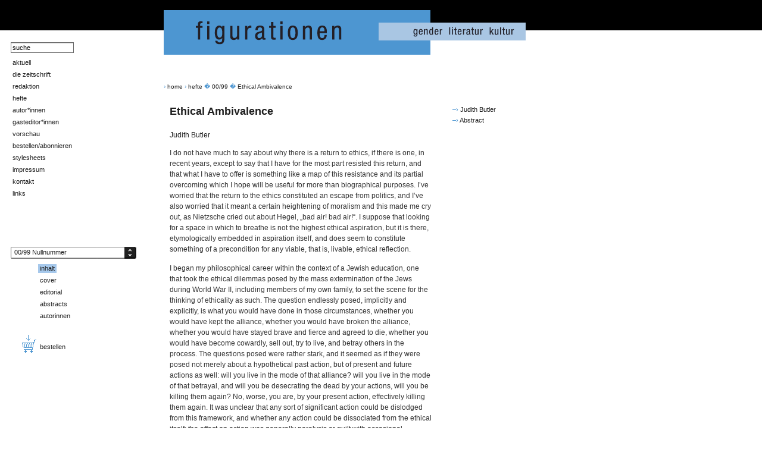

--- FILE ---
content_type: text/html; charset="utf-8"
request_url: https://figurationen.ch/hefte/00-99/ethical-ambivalence/
body_size: 14616
content:
<!DOCTYPE html PUBLIC "-//W3C//DTD XHTML 1.0 Transitional//EN" "http://www.w3.org/TR/xhtml1/DTD/xhtml1-transitional.dtd">
<html xmlns="http://www.w3.org/1999/xhtml" xml:lang="en" lang="en">
  <head>
    <base href="https://figurationen.ch/"></base>
    <title>Ethical Ambivalence - figurationen</title>
    <meta name="generator" content="SilverStripe - http://www.silverstripe.com" />
<meta http-equiv="Content-type" content="text/html; charset=utf-8" />


    <!--[if IE]>
    <style type="text/css" media="all">@import url(/ie.css);</style>
    <![endif]-->
    <!--[if lte IE 6]>
    <script src="/ie6warn.js" type="text/javascript"></script>    
    <![endif]-->
    
    <link rel="stylesheet" type="text/css" href="/themes/figurationen/css/reset.css" />
    <link rel="stylesheet" type="text/css" href="/themes/figurationen/css/jScrollPane.css" />
    <link rel="stylesheet" type="text/css" href="/themes/figurationen/fancybox/jquery.fancybox-1.3.1.css" />
    <link rel="stylesheet" type="text/css" href="/themes/figurationen/css/figurationen.css" />
    <link rel="stylesheet" type="text/css" href="/themes/figurationen/css/typography.css" />
		<script type="text/javascript">
    <!--
    
      var bestellausgabetitle = '';
    
    -->
    </script>


    <style type="text/css">
    <!--
      a:hover, .current a, a.current {background-color:#a6c8eb;} /*COL hellblau bg link hover*/
      #breadcrumbs .separator {color:#4d96d1;}  /*COL hellblau schrift*/
      .typography a, a.arrow, a.underline {border-color:#4d96d1;} /*COL link underline */
	    .typography a:hover, a.arrow:hover {background-color:#a6c8eb;}    
	    .typography a:before, a.arrow:before {color:#4d96d1;}
	    .typography a:hover:before, a.arrow:hover:before {background-color:#fff !important;}
	    .typography .separator, .separator {color:#4d96d1 !important;}
    -->
    </style>
    <script type="text/javascript" src="/themes/figurationen/js/jquery.js"></script>
    <script type="text/javascript" src="/themes/figurationen/js/jquery.client.js"></script>

    <script type="text/javascript" src="/themes/figurationen/js/jquery.mousewheel.js"></script>
    <script type="text/javascript" src="/themes/figurationen/js/jScrollPane.js"></script>
    <script type="text/javascript" src="/themes/figurationen/fancybox/jquery.fancybox-1.3.1.pack.js"></script>    
    
    <script type="text/javascript" src="/themes/figurationen/js/figurationen.js"></script>
    <script type="text/javascript" src="/themes/figurationen/js/swfobject.js"></script>
		<script type="text/javascript">
    <!--
		swfobject.registerObject("headerflash", "9.0.0", "/themes/figurationen/images/expressInstall.swf");
    var jq = jQuery;
    jq(document).ready(function(){
       jq(".bestellenhover").mouseover(function(event){
         jq("#bestellen-icon img").attr("src","/assets/Uploads/iconbestellen99o.png");
       });
     });
    jq(document).ready(function(){
       jq(".bestellenhover").mouseout(function(event){
         jq("#bestellen-icon img").attr("src","/assets/Uploads/iconbestellen99.png");
       });
     });
    -->
		</script>





  </head>

<body>





<div id="wrapper">
  <div id="leftcol">
    <div id="searchbox">
      <form enctype="application/x-www-form-urlencoded" method="get" action="/home/SearchForm" id="SearchForm_SearchForm">
        <input type="text" class="text" name="Search" id="searchforminput" value="suche" />
        <input type="submit" title="Suchen" value="Suchen" name="action_results" id="SearchForm_SearchForm_action_results" style="display:none;">
      </form>
    </div>
    <div id="mainmenu">
      <ul>
      
        
          <li class="link"><a href="/" title="gender literatur kultur">aktuell</a></li>
        
      
        
          <li class="link"><a href="/figurationen/" title="figurationen">die zeitschrift</a></li>
        
      
        
          <li class="link"><a href="/redaktion/" title="Redaktion">redaktion</a></li>
        
      
        
          <li class="section"><a href="/hefte/" title="Hefte">hefte</a></li>
        
      
        
          <li class="link"><a href="/autorinnen/" title="autor*innen">autor*innen</a></li>
        
      
        
          <li class="link"><a href="/gasteditorinnen/" title="gasteditor*innen">gasteditor*innen</a></li>
        
      
        
          <li class="link"><a href="/vorschau/" title="Vorschau">vorschau</a></li>
        
      
        
          <li class="link"><a href="/bestellen/" title="Bestellen/Abonnieren">bestellen/abonnieren</a></li>
        
      
        
          <li class="link"><a href="/stylesheets/" title="stylesheets">stylesheets</a></li>
        
      
        
          <li class="link"><a href="/impressum/" title="Impressum">impressum</a></li>
        
      
        
          <li class="link"><a href="/kontakt/" title="Kontakt">kontakt</a></li>
        
      
        
          <li class="link"><a href="/links/" title="Links zu verwandten Themen">links</a></li>
        
      
      </ul>
    </div>
    <div id="submenubox">

      
      <div id="ausgabeselectwrapper">
        <div id="ausgabeselect">
        <span>00/99</span> Nullnummer
        </div>
      </div>
      <div id="ausgabeselectboxwrapper" style="display:none;">
      <div id="ausgabeselectbox">
        <ul>
          <li><a href="/ausgaben">alle hefte</a></li>
          <li><a href="/hefte/wirbel-vortex/">aktuelles heft</a></li>
          
            <li><a href="/hefte/wirbel-vortex/"><span>02/2025</span> Wirbel / Vortex</a></li>
          
            <li><a href="/hefte/komische-f-lle-funny-cases/"><span>01/2025</span> Komische Fälle / Funny Cases</a></li>
          
            <li><a href="/hefte/literarische-reparaturen-literary-repairs/"><span>02/2024</span> Literarische Reparaturen/Literary Repa...</a></li>
          
            <li><a href="/hefte/fragen/"><span>01/2024</span> Fragen</a></li>
          
            <li><a href="/hefte/die-st-rken-der-schw-che-virtues-of-vulnerability/"><span>02/2023</span> Die Stärken der Schwäche/Virtues of ...</a></li>
          
            <li><a href="/hefte/gemeinschaftlichkeit-commonality/"><span>01/2023</span> Gemeinschaftlichkeit/Commonality</a></li>
          
            <li><a href="/hefte/temperaturen-temperatures/"><span>02/2022</span> Temperaturen/Temperatures</a></li>
          
            <li><a href="/hefte/mineralische-sthetik-mineral-aesthetics/"><span>01/2022</span> Mineralische Ästhetik/Mineral Aesthet...</a></li>
          
            <li><a href="/hefte/sich-einrichten/"><span>02/2021</span> Sich einrichten</a></li>
          
            <li><a href="/hefte/figurationen-figurations/"><span>01/2021</span> Figurationen/Figurations</a></li>
          
            <li><a href="/hefte/sthetik-der-mathematik-aesthetics-of-mathematics/"><span>02/2020</span> Ästhetik der Mathematik/Aesthetics of...</a></li>
          
            <li><a href="/hefte/essay/"><span>01/2020</span> Essay</a></li>
          
            <li><a href="/hefte/sprachbildlichkeit-zur-universalpoesie-eines-thesaurus/"><span>02/2019</span> Sprachbildlichkeit. Zur Universalpoesi...</a></li>
          
            <li><a href="/hefte/realismus-realism/"><span>01/2019</span> Realismus/Realism</a></li>
          
            <li><a href="/hefte/koerper-zeichen-body-signs/"><span>02/2018</span> Körper/Zeichen – Body/Signs</a></li>
          
            <li><a href="/hefte/privatheit-privacy/"><span>01/2018</span> Privatheit/Privacy</a></li>
          
            <li><a href="/hefte/die-arbeit-der-sinne-le-travail-des-sens-nach-selon-diderot/"><span>02/2017</span> Die Arbeit der Sinne/ Le travail des s...</a></li>
          
            <li><a href="/hefte/metaphern-sehen-erleben-seeing-experiencing-metaphors/"><span>01/2017</span> Metaphern sehen/erleben Seeing/Experie...</a></li>
          
            <li><a href="/hefte/machines-percevoir-maschinen-der-wahrnehmung-perceptual-machines/"><span>02/2016</span> Machines à percevoir/Maschinen der Wa...</a></li>
          
            <li><a href="/hefte/visuelles-denken-visual-thinking/"><span>01/2016</span> Visuelles Denken/Visual Thinking</a></li>
          
            <li><a href="/hefte/erschoepfung-epuisement/"><span>01/2015</span> Erschöpfung/Épuisement</a></li>
          
            <li><a href="/hefte/zerstreuung-distraction/"><span>02/2015</span> Zerstreuung/Distraction</a></li>
          
            <li><a href="/hefte/unlust-reluctance/"><span>02/2014</span> Unlust/Reluctance</a></li>
          
            <li><a href="/hefte/animal-traces-tierspuren-traces-animales/"><span>01/2014</span> Animal Traces/Tierspuren/Traces animal...</a></li>
          
            <li><a href="/hefte/wortdinge-wordsasthings-motschoses/"><span>02/2013</span> Wortdinge/Words as Things/Mots-choses</a></li>
          
            <li><a href="/hefte/muedigkeit-fatigue/"><span>01/2013</span> Müdigkeit/Fatigue</a></li>
          
            <li><a href="/hefte/kippfiguren-figures-reversibles/"><span>02/2012</span> Kippfiguren/Figures réversibles</a></li>
          
            <li><a href="/hefte/stills-freeze/"><span>01/2012</span> Stills/Freeze</a></li>
          
            <li><a href="/hefte/koerpergrenzen/"><span>02/2011</span> Körpergrenzen/Body Boundaries</a></li>
          
            <li><a href="/hefte/masochismus/"><span>01/2011</span> Masochismus | Masochism</a></li>
          
            <li><a href="/hefte/stimmung-mood/"><span>02/2010</span> Stimmung | Mood</a></li>
          
            <li><a href="/hefte/2010-01/"><span>01/2010</span> Britannia | Helvetia</a></li>
          
            <li><a href="/hefte/09/"><span>1&amp;2/09</span> mehrsprachiges denken | penser en lang...</a></li>
          
            <li><a href="/hefte/02-08/"><span>02/08</span> schmutz | dirt</a></li>
          
            <li><a href="/hefte/0801/"><span>01/08</span> körpergedächtnis | gedächtniskörpe...</a></li>
          
            <li><a href="/hefte/02-07/"><span>02/07</span> intermedialität | transmedialität</a></li>
          
            <li><a href="/hefte/0701/"><span>01/07</span> armut | poverty</a></li>
          
            <li><a href="/hefte/02-06/"><span>02/06</span> enden der fotografie | ends of photogr...</a></li>
          
            <li><a href="/hefte/0601/"><span>01/06</span> mutterkonzepte | motherhod</a></li>
          
            <li><a href="/hefte/02-05/"><span>02/05</span> vaterkonzepte | fatherhood</a></li>
          
            <li><a href="/hefte/01-05/"><span>01/05</span> arabesken | arabesques</a></li>
          
            <li><a href="/hefte/02-04/"><span>02/04</span> schatten | shadows</a></li>
          
            <li><a href="/hefte/01-04/"><span>01/04</span> spiele | games</a></li>
          
            <li><a href="/hefte/02-03/"><span>02/03</span> reproduktion | reproduction</a></li>
          
            <li><a href="/hefte/01-03/"><span>01/03</span> leichtigkeit | lightness</a></li>
          
            <li><a href="/hefte/02-02/"><span>02/02</span> ästethik des politischen | aesthetics...</a></li>
          
            <li><a href="/hefte/01-02/"><span>01/02</span> krisenfigur mann | male crises</a></li>
          
            <li><a href="/hefte/02-01/"><span>02/01</span> schönheit | beauty</a></li>
          
            <li><a href="/hefte/01-01/"><span>01/01</span> verführung | seduction</a></li>
          
            <li><a href="/hefte/02-00/"><span>02/00</span> mode/kunst | fashion/art</a></li>
          
            <li><a href="/hefte/01-00/"><span>01/00</span> Frauen und Recht</a></li>
          
            <li><a href="/hefte/00-99/"><span>00/99</span> Nullnummer</a></li>
          
        </ul>
      </div>
      </div>
      

            
      
      <div id="submenu">
        <ul>
          <li class="link current"><a href="/hefte/00-99/">inhalt</a></li>
          <li class="link"><a href="/hefte/00-99/cover">cover</a></li>
          <li class="link"><a href="/hefte/00-99/editorial">editorial</a></li>
          <li class="link"><a href="/hefte/00-99/abstracts">abstracts</a></li>
          <li class="link"><a href="/hefte/00-99/autorinnen">autorinnen</a></li>
        </ul>
      </div>
      <div id="bestellen">
        <a id="bestellen-icon" class="bestellenhover" href="/bestellen?aid=117"><img src="/assets/Uploads/iconbestellen99.png" alt="iconbestellen99" /></a>
        <a id="bestellen-link" class="bestellenhover" href="/bestellen?aid=117">bestellen</a>
      </div>
      
      
    </div>
  </div>
  <div id="maincol">
    <div id="header">
      





  <a href=""><img src="/assets/Uploads/_resampled/SetWidth608-header18.png" alt="header18" /></a>



      
    </div>
    
    <div id="breadcrumbs">
      <span class="separator">› </span><a href="">home</a> <span class="separator">› </span><a href="/hefte/">hefte</a> <span class="separator">�</span> <a href="/hefte/00-99/">00/99</a> <span class="separator">�</span> Ethical Ambivalence 
    </div>
    
    <div id="content">
      <div id="contentleft">
        <h1>Ethical Ambivalence</h1>
        <h2>  </h2>
        <span class="author">Judith Butler</span>
        <div class="text typography">
        <p>I do not have much to say about why there is a return to  ethics, if there is one, in recent years, except to say that I have for  the most part resisted this return, and that what I have to offer is  something like a map of this resistance and its partial overcoming which  I hope will be useful for more than biographical purposes. I’ve worried  that the return to the ethics constituted an escape from politics, and  I’ve also worried that it meant a certain heightening of moralism and  this made me cry out, as Nietzsche cried out about Hegel, „bad air! bad  air!“. I suppose that looking for a space in which to breathe is not the  highest ethical aspiration, but it is there, etymologically embedded in  aspiration itself, and does seem to constitute something of a  precondition for any viable, that is, livable, ethical reflection.</p>
<p>I began my philosophical career within the context of a  Jewish education, one that took the ethical dilemmas posed by the mass  extermination of the Jews during World War II, including members of my  own family, to set the scene for the thinking of ethicality as such. The  question endlessly posed, implicitly and explicitly, is what you would  have done in those circumstances, whether you would have kept the  alliance, whether you would have broken the alliance, whether you would  have stayed brave and fierce and agreed to die, whether you would have  become cowardly, sell out, try to live, and betray others in the  process. The questions posed were rather stark, and it seemed as if they  were posed not merely about a hypothetical past action, but of present  and future actions as well: will you live in the mode of that alliance?  will you live in the mode of that betrayal, and will you be desecrating  the dead by your actions, will you be killing them again? No, worse, you  are, by your present action, effectively killing them again. It was  unclear that any sort of significant action could be dislodged from this  framework, and whether any action could be dissociated from the ethical  itself: the effect on action was generally paralysis or guilt with  occasional moments of hallucinatory heroism.</p>
<p>We know this particular form of ethical thinking from  Woody Allen films, the humor of Richard Lewis, and others. And, despite  its gravity, or rather because of it, I can barely restrain myself from  driving the logic into the sometimes hilarious extremes it achieves in  the U.S. context (did you brush your teeth, are you betraying the Jews?)  but I will try not to – and not only from fear of enacting that  desecration again. It was with difficulty that I agreed to read  Nietzsche, and generally disdained him through most of my undergraduate  years at Yale until a friend of mine brought me to Paul de Man’s class  on „Beyond Good and Evil“ and I found myself at once compelled and  repelled. As I read further I saw in Nietzsche a profound critique of  the psychic violence performed by impossible and relentless ethical  demands, the kind that takes whatever force of life-affirmation might be  available and turns it back upon itself, spawning from that negative  reflexivity the panoply of psychic phenomena called „bad conscience,“  „guilt,“ and even „the soul.“ I read Nietzsche’s On the <em>Genealogy of Morals</em>with  difficulty, since what I wanted most from it was his critique of slave  morality, and what I hated most in it was his persistent association of  slave morality with the Jews and Judaism. It was as if the moment of the  text that offered me some release from the hyperethical framework that I  derived from a postwar Jewish education was the very one that  threatened to implicate me in an alliance with an anti-semitic text. The  bind seemed almost airtight: to go against the hyperethicality of  Judaism, I could go with Nietzsche, but to go with Nietzsche meant to go  against Judaism, and this was unacceptable. If only he had left the  anti-semitic remarks aside, if only we could read him in such a way that  those remarks really didn’t matter!</p>
<p>I read since the age of fourteen a series of Jewish  thinkers and writers, and if I am to be honest, I probably know more  about them than I know about anything written in queer theory today.  They included Maimonides, Spinoza, Buber, Benjamin, Arendt and Scholem,  and especially the work and letters of Kafka, whose ethical dilemmas  impressed me as no less than sublime. But I clearly turned away from  pursuing Jewish Studies formally for fear, no doubt, that somewhere in  those texts the crushing force of the unappeasable law would be upon me  again. And I was drawn toward those kinds of readings that suspended the  law, exposed its illegibility, its internal limits and contradictions,  and even found Jewish authorization for those kinds of readings. I was  also compelled to show that this kind of reading did not paralyze  ethical or political action, to show that the law might be critically  interrogated and mobilized at once?</p>
<p>Sometime in the last ten years I read some Lévinas and  found upon my first reading a hyperbolic instance of this superegoic  law. I read, for instance, about the demand that is imposed upon me by  the face of the other, a demand that is „before all language and  mimicry,“ a face that is not a representation, a demand that is not open  to interpretation.</p>
<blockquote>
<p><em>I am as it were ordered from the outside, traumatically  commanded, without interiorizing by representation and concepts the  authority that commands me. Without asking myself: what then is he to  me? where does he get his right to command?</em> <span>[1]</span></p>
</blockquote>
<p>What would it mean to obey such a demand, to acquiesce to  such a demand when no critical evaluation of the demand could be made?  Would such an acquiescence be any more or less uncritical and unthinking  than an acquiescence to an ungrounded authoritarian law? How would one  distinguish between a fascist demand and one which somehow affirms the  ethical bonds between humans that Lévinas understand as constitutive of  the ethical subject? <span>[2]</span></p>
<p>For the Lévinas of <em>Otherwise than Being,</em> the  reverse question seems to be paramount: given that we reflect ethically  on the principles and norms that guide our relations to others, are we  not, prior to any such reflection, already in relation to others such  that that reflection becomes possible, an ethical relation that is, as  it were, prior to all reflection. For Lévinas, the Other is not always  or exclusively elsewhere; it makes its demand on me, but it is also of  me: it is the constitutive relation of this subject to the ethical, one  that both constitutes and divides the subject from the start? For  Lévinas, this splitting of the subject, foundationally, by the Other  establishes this non-unitary subject as the basis for ethical  responsibility.</p>
<p>This subject is, moreover, from the start split by the  wound of the Other (not simply the wounds that the other performs, but a  wound that the other somehow is, prior to any action). The task of this  fundamentally wounded subject is to take responsibility for the very  other who, in Lévinas’ terms, „persecutes“ that self. That Other  delivers the command to take responsibility for the persecution that the  Other inflicts. In effect, I do not take responsibility for the other  who wounds me after the wound has appeared. My openness to the other is  what allows for the wound and what also at the same time commands that I  take responsibility for that Other.</p>
<p>When I first encountered this position, I ran in the  opposite direction, understanding it as a valorization of self-sacrifice  that would make excellent material for a Nietzschean psychological  critique. This was clearly the will turned back upon itself, the  reflexive rerouting of the <em>conatus</em>against its own strength,  possibility for affirmation, and desire, a position that quite literally  called into question self-preservation as the basis for ethical  reflection. As an exercise, I would ask my students to take the above  lines from Lévinas and compare them with Nietzsche’s from <em>On the Genealogy of Morals:</em></p>
<blockquote>
<p><em>Hostility, cruelty, joy in persecuting, in attacking,  in change, in destruction – all turned against the possessors of such  instincts: that is the origin of the „bad conscience“. The man who, from  lack of external enemies and resistances and forcibly confined to the  oppressive narrowness and punctiliousness of custom, impatiently  lacerated, persecuted, gnawed at, assaulted, and maltreated himself:  this deprived creature, racked with homesickness for the wild, who had  to turn himself into an adventure, a torture chamber, an uncertain and  dangerous wilderness – this fool, this yearning and desperate prisoner  became the inventor of the „bad conscience“.</em> <span>[3]</span></p>
</blockquote>
<p>Thus, it was with some wryness that I became aware of the  sudden and enthusiastic turn to Lévinas among the deconstructively  minded after the Paul de Man affair broke into public. If the popular  conclusion drawn from de Man’s wartime writings was that something in  that mode of deconstruction leads to Nazi sympathizing, then perhaps  there is a way to show that deconstruction is on the side of the Jews,  that it can be made to serve an ethical demand that would put  deconstruction on the side of responsibility, resistance, and  anti-fascist ethics. My sense was that it made no sense to rush to a  slave morality to avert the charge of fascism, and that there had to be  some other way to navigate these alternatives besides heaping reaction  formation upon reaction formation.</p>
<p>I don’t know whether I have arrived at an alternative, or  whether that is what I propose to offer you in the final pages of this  paper. But I have come to think that the opposition that I saw between  Lévinas and Nietzsche was, perhaps, not quite as stark as I thought. I  was going to write about the consonant meanings of „yielding“ in  Lévinas, and „undergoing“ in Nietzsche, but I am only able to clear the  ground for a future reflection on the topic. I would like to point to  two moments, instead, in which the subordinated becomes identified with  the subordinator and where this identification is not simply an  identification with the oppressor, but appears to be a paradoxical basis  for a different order of commonality that puts the distinction between  subordinator and subordinated into a useful crisis.</p>
<p>In the first essay of the On the <em>Genealogy of Morals,&gt; </em>Nietzsche  introduces the noble to us as someone with the capacity to forget; the  noble has „no memory for insults“ and his forgetfulness is clearly the  condition of his capacity to exercise his will. Forgetfulness makes room  for new experience, nourishes the ‘nobler’ faculties, and keeps us from  being preoccupied with what has happened to us (58-59). The slave and  the man of ressentiment, we are told, remember every insult perfectly,  and develop a clear memory in the service of vengefulness.</p>
<p>Nietzsche then starts the second essay by introducing the  animal who is bred with the right to make promises, and this animal  turns out to be the noble in new form. What is paradoxical, and  Nietzsche marks this, is that to make a promise means to have a memory,  indeed, to have a continuous memory that lasts through time. If I say  that I promise at one time, then my promise fails to remain a promise  if, at another time, I forget what it is I have said. A promise is the  sustained memory of an utterance, a memory that becomes instilled in the  will, so that I not only say what it is I promise to do, but I also do  precisely what I said I would do. The temporality of the utterance must,  in the case of the promise, exceed the time and occasion of its  enunciation. The linguistic deed of promising is „discharged“ into the  non-linguistic deed precisely by virtue of this memory that becomes the  resolution of the will.</p>
<p>Thus, this animal who requires forgetting also breeds in itself a capacity <em>to make and sustain a memory.</em>Forgetfulness  is thus „abrogated“ – his term – in those cases in which the need to  sustain a memory of a promise emerges. He will tell us that within slave  morality, a mnemonics of the will is prepared, that a memory is <em>burned</em>into  the will, and that this burning is not only violent, but bloody (thus,  Nietzsche’s famous quip that Kant’s categorical imperative is steeped in  blood). The way in which this memory is burned in the will, however, is  precisely through a reflexive venting of the will against itself. In  other words, morality for the one within slave morality requires a  self-inflicted violence. But is this actually different from the kind of  memory of the will that the noble crafts for himself?</p>
<p>At the moment in which the noble seeks to have a memory, a  continuous memory through time, is the noble acting like those who  belong to the sphere of ressentiment? Can the noble keep his promise  without <em>remembering an injury,</em>even if the injury that he remembers is one that he inflicts on himself?</p>
<p>The result of this self-infliction is a continuous and trustworthy will:</p>
<blockquote>
<p><em>(...) between the original „I will,“ „I shall do this“  and the actual discharge of the will, its act, a world of strange new  things, circumstances, even acts of will may be interposed without  breaking this long chain of will (58).</em><span>[4]</span></p>
</blockquote>
<p>The will of the promising animal is one that is extended  through time, figured as „a long chain of will,“ suggesting that there  are different interlocking links of the will which remain unbroken by  new things and circumstances or other acts of will. Whatever it is I  promise, I do. And I renew that promise in different circumstances, and  keep that promise <em>despite all circumstances.</em></p>
<p>Of course, the figure of a chain with discontinuous links  is an odd one to stand for this putatively „continuous“ will. Indeed,  pages later, Nietzsche reinvokes the figure of the chain to support a  contradictory conclusion. Writing of the law, he argues that it makes no  sense to determine the function of the law in terms of the origins of  the law, the original reasons why the law was made, the original  purposes it sought to serve (77). As a social convention, the meanings  and purposes of law change through time, they come to take on purposes  that were never intended for them, and they no longer serve the original  purposes for which they were devised. Nietzsche writes,</p>
<blockquote>
<p><em>(...) the cause and origin of a thing and its eventual  utility, its actual employment and place in a system of purposes, lie  worlds apart; whatever exists, having somehow come into being, is again  and again reinterpreted to new ends, taken over, transformed, and  redirected by some power superior to it; all events in the organic world  are a subduing, a becoming master, and all subduing and becoming master  involves a fresh interpretation, an adaptation through which any  previous „meaning“ and „purpose“ are necessarily obscured.</em><span>[5]</span></p>
</blockquote>
<p>What happens if we return to the question of the status of  the promise, if we understand the promise as one of the conventions  that Nietzsche mentions above? Can it be said that the cause and origin  of a promise lie worlds apart, if promising is understood as a custom,  and its eventual utility, its actual employment and place in a system of  purposes are in no necessary way linked to the act of promising itself?  What does promising become of it is understood as one way to exercise a  superior power, in Nietzsche’s view, to reinterpret the promise to new  ends, take it over, transform and redirect it? Or are we to conclude  that promising as a customary act cannot exercise or manifest this  superior power?</p>
<p>According to the above quotation, it seems that the  „masterful“ and „noble“ thing to do is precisely to revise the meaning  and purpose of a thing, an organ, or a custom according to new  circumstances. And this power to reinterpret a convention to new ends  not only requires becoming forgetful about the past, but characterizes  the noble exercise of will.</p>
<p>The quotation continues:</p>
<blockquote>
<p><em>the entire history of a ‘thing’, an organ, a custom can  this way be a continuous sign-chain (Zeichenkette) of ever new  interpretations and adaptations (suggesting an adaptation to new  circumstance) whose causes do not even have to be related to one another  but, on the contrary, in some cases succeed and alternate with one  another in a purely chance fashion (77).</em></p>
</blockquote>
<p>This second use of the „chain“ – <em>Kette</em> – seems to  reverse the first, figuring the will as a chain of signs, a long  sign-chain of the will, that indicates its uneven history. When the text  makes this shift, the will, still called noble, not only adapts to new  circumstances, but endows its customary utterances, including promises,  with new meaning, divorcing it from its original and animating  intention. Indeed, therefore, to be a noble is precisely <em>not to keep</em>one’s promise regardless of circumstance.</p>
<p>But here Nietzsche wants the noble to elude the  self-terrorizing practice of the slave at the same time that he elevates  the promise as the right and entitlement of the noble. What remains  unclear, however, is whether the promise can be kept without some  measure of self-terrorization. Nietzsche proposes that „something of the  terror that formerly attended all promises, pledges, and vows on earth  is still effective.“ If the noble’s promise does not elude that terror,  is it a result of a certain self-terrorization, a terrorization of the  will? And if so, is the conscience that is said to belong to the noble  any different from the conscience that is said to belong to the slave?  Can the noble, in other words, forget his terror and still sustain his  promise?</p>
<p>The promise in Nietzsche seems to arise, then, from a  necessary self-affliction, a terrorizing which was originally directed  against the other which now preserves the Other, one might say in a  Kleinian vein, precisely through a certain kind of sustainable damage to  the self. Lévinas’ explanation clearly differs insofar as the wound is  not to be understood as the reflexive form that aggression toward the  Other take, but constitutes something of the primary violence that marks  our vulnerable, passive, and necessary relation to that Other. Indeed,  for Lévinas, the „I“ is split from the start precisely by this yielding  to the Other which is its primary mode of being and its irreducible  relationality. Nietzsche’s noble at first appears as an individuated  figure, distinct from the slave, but are these figures actually distinct  from one another? Indeed, does the one figure interrupt the other in  much the same way that the Lévinasian subject is fundamentally  interrupted by its other? Is Nietzsche’s wounded relation to the promise  which is, after all, invariably a promise to the other any different  from Lévinas’ wounded relation to alterity?</p>
<p>Just as, for Nietzsche, the injury to and by the other is  „burned in the will“ so Lévinas writes that „The other is in me and in  the midst of my very identification“(125). The Lévinasian subject, we  might say, also bears no grudges, assumes responsibility without  ressentiment: „In suffering <em>by</em>the fault of the other dawns suffering <em>for</em>the  fault of others.“ Indeed, this self is „accused by the Other to the  point of persecution“ and this very persecution implies a responsibility  for the persecutor (126). Thus, to be persecuted and to be accused for  this subject is that for which one takes responsibility: „(...) the  position of the subject (...) is (...) a substitution by a hostage  expiating for the violence of the persecution itself“ (127).  Importantly, there is no self prior to its persecution by the Other. It  is that persecution that establishes the Other at the heart of the self,  and establishes that ‘heart’ as an ethical relation of responsibility.  To claim the self-identity of the subject is thus an act of  irresponsibility, an effort to close off one’s fundamental vulnerability  to the Other, the primary accusation that the Other bears. This is „an  accusation I cannot answer, but for which I can not decline  responsibility“ (127). <span>[6]</span> This primary responsibility for the persecutor establishes the basis for ethical responsibility. Lévinas dedicated <em>Otherwise than Being</em></p>
<blockquote>
<p><em>to the memory of those who were closest among the six  million assassinated by the National Socialists, and of the millions and  millions of all confessions and all nations, victims of the same hatred  of the other [la même haine de l’autre homme], the same anti-semitism.</em></p>
</blockquote>
<p>And just when it appears that Lévinas has installed the  Jew as the paradigm of all victimization, he warns on the next page  against Zionist persecution, citing the precautionary words of Pascal:  „‘That is my place in the sun.’ That is how the usurpation of the whole  world began.“ <span>[7]</span> And if it were not enough that the Jew figured here is <em>both</em>victim  and persecutor, Lévinas cites from Ezekial the direct address of a God  who bears the same double status, requiring violence and repentance at  once; „if a righteous man turn from his righteousness (...) his blood  will I require at your hands“ and then „pass through the city – through  Jerusalem – and set a mark upon the foreheads of the men who sigh and  cry for all the abominations that are done in the midst of it“.</p>
<p>But then, of course, God commits an abomination himself, instructing another man to follow the man he just instructed:</p>
<blockquote>
<p><em>(...) pass through the city after him and slay without  mercy or pity. Old men, young men and maidens, little children and women  – strike them all dead! But touch no one on whom is the mark. And begin  at my sanctuary!</em></p>
</blockquote>
<p>Thus, God endeavors to save from destruction those who  bemoan the abominations, but he commits an abomination precisely in the  act of providing salvation. Thus, God cannot condemn abomination without  that condemnation becoming an abomination itself. Even with God, good  and evil are less than distinct.</p>
<p>The subject who might seek to become righteous according  to the ways of such a God will be one who is not only accused and  persecuted from the start, but one who is also accusing and persecuting.  In this view, there is no innocence, only the navigations of  ambivalence, since it seems to be impossible to be persecuted without at  once being or becoming the persecutor as well. What remains to be  thought is how this scene of ethical inversion nevertheless leads to a  responsibility that is, by definition it seems, constantly confounded by  self-preservation and its attendant aggressions. If there is no  becoming ethical save through a certain violence, then how are we to  gauge the value of such an ethics? Is it the only mode for ethics, and  what becomes of an ethics of non-violence? And how often does the  violence of ethics, seen most clearly when in the act of righteous  denunciation ones that implicitly pose the question of the value of the  ethical relation itself. Certain kinds of values, such as generosity and  forgiveness, may only be possible through a suspension of this mode of  ethicality and, indeed, by calling into question the value of ethics  itself.</p>
<p>Lévinas recognizes that it is not always possible to live  or love well under such conditions. He refers to this primary ethical  relation to alterity as „breathless,“ as if the Other is what is  breathed in and preserved within the hollow of the self, as if this very  preservation puts the life of the ethical subject at risk. I don’t know  whether air which is not exhaled comes close to becoming „bad air,“ but  certainly the ethical bearing in this instance degrades the biological  conditions of life. Given that the Lévinasian subject also rehearses an  „insomniac vigilance“ in relation to the Other, it may still be  necessary to continue to call for „good air“ and to find a place for the  value of self-preservation, if one wants, for instance, to breathe and  to sleep.</p>
<p> </p>
<p><span>[1]</span> Emmanuel Lévinas: „Otherwise than Being or Beyond Essence“, tr. Alphonso Lingis, (Boston: Kluwer, 1978).</p>
<p><span>[2]</span> The ethical relation is that of a passivity beyond passivity, one that  escapes from the binary opposition of passive and active; it is an  „effacement“, a „bad conscience,“ a primordial exposure to the Other, to  the face of the Other, to the demand that is made by the face of the  Other. „To have to respond to [the other’s] right to be - not by  reference to the abstraction of some anonymous law, some juridical  entity, but in fear of the Other. My „in the world“ (alluding to  Heidegger), my „place in the sun,“ my at homeness, have they not been  the usurpation of the places belonging to the other man already  oppressed and starved by me?“ („Bad Conscience and the Inexorable“. In:  „Face to Face with Lévinas“, 38).</p>
<p><span>[3]</span> Friedrich Nietzsche: „On the Genealogy of Morals“, tr. Walter Kaufmann  (NY: Random House, 1967), 85; In German: „Die Feindschaft, die  Grausamkeit, die Lust an der Verfolgung, am Überfall, am Wechsel, an der  Zerstörung - alles das gegen die Inhaber solcher Instinkte sich  wendend: das ist der Ursprung des ‘schlechten Gewissens’“. Friedrich Nietzsche, Zweiter Band, München: Carl Hanser Verlag, 1966, 799.</p>
<p><span>[4]</span> In German: „(...) so daß zwischen das ursprüngliche ‘ich will’, ‘ich  werde tun’ und die eigentliche Entladung des Willens, seinen Akt,  unbedenklich eine Welt von neuen fremden Dingen, Umständen, selbst  Willensakten dazwischengelegt werden darf, ohne daß diese lange Kette  des Willens springt.” (Hanser: 800).</p>
<p><span>[5]</span> GM, 77. In German: „(...) daß nämlich die Ursache der Entstehung eines  Dings und dessen schließliche Nützlichkeit, dessen tatsächliche  Verwendung und Einordnung in ein System von Zwecken toto coelo  auseinander liegen; das etwas Vorhandenes, irgendwie Zustande-Gekommenes  immer wieder von einer ihm überlegnen Macht auf neue Absichten  ausgelegt, neu in Beschlag genommen, zu einem neuen Nutzen umgebildet  und umgerichtet wird; daß alles Geschehen in der organischen Welt ein  Überwältigen, Herr-werden und daß wiederum alles Überwältigen und  Herr-werden ein Neu-Interpretieren, ein Zurechtmachen ist, bei dem der  bisherige ‘Sinn’ und ‘Zweck’ notwendig verdunkelt oder ganz ausgelöscht  werden muß.” (Hanser II: 817-18).</p>
<p><span>[6]</span> „Accusation, en se sens persécutrice, à la- quelle le persécuté ne peut  pas répondre – ou plus exactement – accusation à laquelle je ne peux  répondre – mais dont je ne peux décliner la responsibilité“ (202). For  the French translation, see Emmanuel Lévinas, „Autrement qu’être ou au  dela de l’essence“. (Kluwer Academic, 1978, 200-202).</p>
<p><span>[7]</span> In French: „Voilà le commencement et l’image de l’usurpation de toute la terre.”</p>
				
        </div>
      </div>
      <div id="contentright">


<div id="artikelmeta">
    
    
         
          <a class="arrow" href="/hefte/00-99/autorinnen/508">Judith Butler</a><br />
        
    
    
      <a class="arrow" href="/hefte/00-99/abstracts#ethical-ambivalence">Abstract</a><br />
    
    
</div>

        


      </div>



    </div>
    <div style="clear:both;height:18px;">&nbsp;</div>
  </div>
</div>



<script language="javascript">
<!--
jq(document).ready(function() {
  if (openausgabencheckbox=='1') {
    einzelausgabencheckbox = jq('#Form_Form_EditableCheckbox16');
    einzelausgabencheckbox.attr('checked',true);
    einzelausgabencheckbox.triggerHandler("click");
}  
});
--></script>
</body>
</html>

--- FILE ---
content_type: text/css
request_url: https://figurationen.ch/themes/figurationen/css/reset.css
body_size: 305
content:
body,div,dl,dt,dd,ul,ol,li,h1,h2,h3,h4,h5,h6,pre,code,form,fieldset,legend,input,button,textarea,p,blockquote,th,td {margin:0;padding:0;}
table {border-collapse:collapse;border-spacing:0;}
fieldset,img {border:0;}
address,caption,cite,code,dfn,em,strong,th,var,optgroup {font-style:inherit;font-weight:inherit;}
strong{font-weight:bold;}
em{font-style:italic;}
del,ins {text-decoration:none;}
li {list-style:none;}
caption,th {text-align:left;}
h1,h2,h3,h4,h5,h6 {font-size:100%;font-weight:normal;}
q:before,q:after {content:'';}
abbr,acronym {border:0;font-variant:normal;}
legend {color:#000;}
input,button,textarea,select,optgroup,option {font-family:inherit;font-size:inherit;font-style:inherit;font-weight:inherit;}
/*@purpose To enable resizing for IE */
/*@branch For IE6-Win, IE7-Win */
input,button,textarea,select {*font-size: 100%;}


--- FILE ---
content_type: text/css
request_url: https://figurationen.ch/themes/figurationen/css/jScrollPane.css
body_size: 143
content:
.jScrollPaneContainer {
	position: relative;
	overflow: hidden;
	z-index: 1;
}

.jScrollPaneTrack {
	position: absolute;
	cursor: pointer;
	right: 0;
	top: 0;
	height: 100%;
	background: #aaa;
}
.jScrollPaneDrag {
	position: absolute;
	background: #666;
	cursor: pointer;
	overflow: hidden;
}
.jScrollPaneDragTop {
	position: absolute;
	top: 0;
	left: 0;
	overflow: hidden;
}
.jScrollPaneDragBottom {
	position: absolute;
	bottom: 0;
	left: 0;
	overflow: hidden;
}
a.jScrollArrowUp {
	display: block;
	position: absolute;
	z-index: 1;
	top: 0;
	right: 0;
	text-indent: -2000px;
	overflow: hidden;
	/*background-color: #666;*/
	height: 9px;
}
a.jScrollArrowUp:hover {
	/*background-color: #f60;*/
}

a.jScrollArrowDown {
	display: block;
	position: absolute;
	z-index: 1;
	bottom: 0;
	right: 0;
	text-indent: -2000px;
	overflow: hidden;
	/*background-color: #666;*/
	height: 9px;
}
a.jScrollArrowDown:hover {
	/*background-color: #f60;*/
}
a.jScrollActiveArrowButton, a.jScrollActiveArrowButton:hover {
	/*background-color: #f00;*/
}

--- FILE ---
content_type: text/css
request_url: https://figurationen.ch/themes/figurationen/css/figurationen.css
body_size: 1453
content:
body {
font:12px verdana,arial,helvetica,clean,sans-serif; /* 13px/1.231 */
color:#1e1e1e;
background: url('/themes/figurationen/images/bg.png') #fff top left repeat-x;
}

a {color:#1e1e1e;text-decoration:none;}
.current a:before {background:#fff;}

p {margin-bottom:1em;}

h1 {font-size:18px;font-weight:bold;line-height:25px;}
h2 {font-size:18px;font-weight:normal;line-height:25px;margin-bottom:1em;}

input,textarea {font-size:11px !important;padding: 2px 2px 2px 2px;border:1px solid #696969;
background:url("/themes/figurationen/images/input_bg.png") top left repeat-x;}
input.text {width:200px;line-height:normal;}
textarea {width:438px;}
input.action {margin-top:5px;}
.field {margin-bottom:5px;}
.field label {font-size:11px;font-weight:normal;}
label.required {padding-left:18px;}

a.arrow {border-bottom:1px solid #8AC2E5; }
a.arrow:hover {background-color:#C2DFF1;border-bottom:none;}
a.arrow:before {content:"–› ";border-bottom:1px solid #fff;color:#89C1E5;}
a.underline {border-bottom:1px solid #8AC2E5;}

/*debug*/
/*#leftcol {background-color:#f00;}
#maincol {background-color:#0f0;}*/

/*base layout*/

#wrapper {width:1024px;}
#leftcol {width:212px;margin-left:18px;margin-right:45px;float:left;}
#maincol {width:749px;float:left;}

#header {height:123px;}
#header a {display:block;margin-top:17px;}
#header a:hover {background-color:transparent;}
#header object {margin-top:17px;}

#searchbox {margin-top:71px;height:24px;}
#searchbox input {width:100px;border-color:#1e1e1e;}
#searchbox input.searchformdiscreet {border-color:#696969;}

#mainmenu {line-height:20px;}
#mainmenu a {font-size:11px;padding:1px 3px 2px 3px;}

#submenubox {margin-top:80px;}
#submenubox a {font-size:11px;padding:1px 3px 2px 3px;}
#submenu {margin-left:46px;margin-top:6px;line-height:20px;}

#ausgabeselectwrapper {width:211px;height:20px;font-size:11px;background:url('/themes/figurationen/images/ausgabeselect_bg.png') top left no-repeat;}
#ausgabeselectwrapper:hover {cursor:pointer;cursor:hand;}
#ausgabeselect {padding-left:6px;padding-top:3px;}
#ausgabeselectboxwrapper {position:relative;}
#ausgabeselectbox {background-color:#fff;width:320px;height:154px;overflow:auto;padding-top:3px;}

#ausgabeselectbox a {display:block;margin-bottom:2px;padding-left:5px;}
#ausgabeselectbox a span {display:block;float:left;width:50px;}

.jScrollPaneContainer {border:1px solid #525252;}
.jScrollPaneTrack {background-color:#fff;border-left:1px solid #525252;padding-left:2px;padding-right:2px;}
.jScrollPaneDrag {background-color:#c8c8c8;width:13px;}

/*.scroll-pane {
	width: 200px;
	height: 100px;
	overflow: auto;
	background: #ccc;
	float: left;
}*/



/*

a.jScrollArrowUp {
	background: url(../images/basic_arrow_up.gif) repeat-x 0 0;
}
a.jScrollArrowUp:hover {
	background-position: 0 -15px;
}
a.jScrollArrowDown {
	background: url(../images/basic_arrow_down.gif) repeat-x 0 0;
}
a.jScrollArrowDown:hover {
	background-position: 0 -15px;
}
a.jScrollActiveArrowButton, a.jScrollActiveArrowButton:hover {
	background-position: 0 -30px;
}


.orange-bar .jScrollPaneTrack {
	background: #f60;
}
.orange-bar .jScrollPaneDrag {
	background: #00f url(../images/drag_grab.gif) no-repeat 50% 50%;
}
.orange-bar .scroll-pane {
	background: #69f;
}

*/



/*border:1px solid #525252;padding:1px 0px 0px 0px;*/

/*.jScrollPaneContainer {position:relative;width:330px;height:100px;overflow:auto;}*/

/*.scroll-pane {
	width: 200px;
	height: 200px;
	overflow: auto;
	background: #ccc;
	float: left;
}*/


#bestellen {}
#bestellen-icon {float:left;border:none;padding:0 !important;width:46px;}
#bestellen-link {float:left;display:block;margin-top:35px;}
a#bestellen-icon:hover {background-color:transparent;}


#breadcrumbs {font-size:10px;height:35px;}

#content {}

#contentleft {float:left;width:440px;margin-left:10px;margin-right:35px;line-height:18px;}
#contentleft .author {display:block;margin-top:1em;margin-bottom:1em;}

#contentright {float:left;width:264px;}
#contentright a.arrow {line-height:18px;font-size:11px;border-bottom:0;}

#artikelmeta {height:102px;}

.bildrechts {margin-bottom:18px;}
.bildlegende {display:block;font-size:10px;padding-top:4px;line-height:14px;}

#homepageleft {float:left;margin-left:10px;width:450px;}
#homepageright {float:left;width:250px;margin-right:39px;line-height:18px;}
#homepagerighttext {padding-left:24px;padding-top:30px;}
#homepagerighttext p {font-size:11px;}

.separator {font-size:10px;}

/* AusgabenOrdner */


#ausgabenlisting {margin-left:10px;width:468px;}
.listingausgabe {float:left;width:96px;margin-right:20px;margin-bottom:30px;}
.listingausgabentitle {margin-left:5px;}

#ausgabeninhalt {margin-left:10px;width:450px;}
.listingartikel {line-height:18px;font-size:11px;}
.listingartikel h3 {font-size:12px;}
.listingartikel a {font-size:11px;}

#ausgabeabstracts {margin-left:10px;}
.abstractleft {float:left;width:450px;margin-right:35px;line-height:18px;}
.abstractright {float:left;width:224px;line-height:18px;}
.abstractright a {font-size:11px;border-bottom:0;}

#bios {margin-left:10px;line-height:18px;}
#bios .untertitel {font-size:11px;}
#biosleft {float:left;width:430px;margin-right:40px;}
a.bioartikel {font-size:11px}
#biosright {float:left;width:234px;}
#biosright a {font-size:11px;border-bottom:0;}

#biosrightcontrol {margin-left:17px;margin-bottom:16px;}
#biosrightcontrol a {font-size:10px;}

input.bestellanzahl {width:25px;margin-right:5px;}
span.bestellstk {font-size:11px;color:#666;}
div.literalFieldArea h2 {margin-top:10px;font-size:12px;}
p.checkbox {margin-top:8px !important;margin-bottom:8px !important;}
p.checkbox input {border:0;}
p.checkbox label.right {float:none;}
label.bestellausgabentitel {display:block;font-weight:normal;margin-bottom:2px;}
input.bestellsubmit {margin-top:18px;}

#fancybox-wrap a:hover {background-color:transparent;}

--- FILE ---
content_type: text/css
request_url: https://figurationen.ch/themes/figurationen/css/typography.css
body_size: 570
content:
/**
 * This typography file is included in the WYSIWYG editor
 */
.typography * {
	font-family:Verdana,Arial,sans-serif;
	font-size:12px;
	line-height:18px;
}
.typography blockquote {
	margin-left:12px;
	margin-top:0;
	margin-bottom:14px;
}
.typography hr {
	margin-top:0;
  margin-bottom:12px;
  padding:0;
	height:1px;
	color:#999;
	background-color:#ccc;
	border:0;
}
.typography p,
.typography ul li,
.typography ol li,
.typography a {
	color:#333;
	line-height:18px;
	font-size:12px;
}
.typography p {
	margin-bottom:14px;
	margin-top:0;
}


/** CMS LIST STYLES **/
.typography ul,
.typography ol {
	margin-left:10px;
	margin-bottom:14px;
	margin-top:0;
}
	.typography ul li,
	.typography ol li {
		margin:0px 10px;
		line-height:18px;
	}
		.typography ul li {
		 list-style-type:disc;
		}
		.typography ol li {
			list-style-type:decimal;
    }

/* HEADER STYLES */

.typography h1,
.typography h2,
.typography h3,
.typography h4 {
	margin-bottom:14px;
	color:#333;
}
.typography h1,
.typography h4 {
	font-weight:bold;
}
.typography h2,
.typography h3 {
	font-weight:bold;
}
	.typography h1 {
		font-size:18px;
	}
	.typography h2 {
		font-size:18px;
	}
	.typography h3 {
		font-size:12px;
	}
	.typography h4 {
		font-size:12px;
	}

/* LINK STYLES */
.typography a {
	color:#333;
  font-size:12px;
  text-decoration:none;
  border-bottom:1px solid #8AC2E5; /*COL link underline */
}
	.typography a:hover {
		background-color:#C2DFF1;
		border-bottom:none;
	}
  .typography a:before {
    content:"–› ";
    border-bottom:1px solid #fff;
    color:#89C1E5;
  }
  
	
.typography table {
	font-size:12px;
	border-spacing:0;
}
	.typography table tr td {
		padding:0px 0px;
	}

	
.typography .separator {font-size:10px;color:#89C1E5;display:inline !important;margin:0;}
.typography .pwithoutmargin {margin-bottom:0;}

/* WYSIWYG EDITOR ALIGNMENT CLASSES */
.typography .left {
	text-align:left;
}
.typography .center {
	text-align:center;
}
.typography .right {
	text-align:right;
	float:right;
}
.typography img.right {
	float:right;
}
.typography img.left {
	float:left;
}

.typography p.MsoNormal, .typography p.MsoBodyText {
	margin: 0;
}

.mceToolbar a:before {content:"";}

--- FILE ---
content_type: text/javascript
request_url: https://figurationen.ch/themes/figurationen/js/figurationen.js
body_size: 1087
content:
var jq = jQuery;

(function (jq) {
jq.readyOrDone = function (fn) {
	var s = document.readyState;
	if (s === 'complete') {
		jq.ready();
	}
	jq(fn);
};
})(jQuery);

jq(document).click(function() {
        if (jq("#ausgabeselectboxwrapper").is(':visible')) {
          jq("#ausgabeselectboxwrapper").hide();
        }

});


jq(document).ready(function(){


// mac firefox css patch

  if (jq.client.browser=='Firefox' && jq.client.os=='Mac') {
    jq(".separator").css('font-size', '11px');
  }


// ausgabeselect
       jq("#ausgabeselect").click(function(event){
         if (jq("#ausgabeselectboxwrapper").is(':visible')) {
           jq("#ausgabeselectboxwrapper").hide();
         } else {
           jq("#ausgabeselectboxwrapper").show();
           jq('#ausgabeselectbox').jScrollPane({dragMaxHeight:2000});
           jq('#ausgabeselectbox')[0].scrollTo(0);
           
           jq(".jScrollPaneTrack").click(function(event){
            event.stopPropagation();
           });
         }
         event.stopPropagation();
       });



});

jq(document).ready(function(){
  //if (jq("#searchforminput").val().length=='0') {
  if (jq("#searchforminput").val()=='suche') {
    jq("#searchforminput").addClass('searchformdiscreet');
  };
  jq("#searchforminput").bind("focus", function(event) {
    if (jq(this).val()=='suche') {
      jq(this).removeClass('searchformdiscreet');
      jq(this).val('');
    };
  });
  jq("#searchforminput").bind("blur", function(event) {
    if (jq(this).val()=='') {
      jq(this).addClass('searchformdiscreet');
      jq(this).val('suche')
    };
  });
});


jq(document).ready(function() {

	jq("a[rel=fig_imgs]").fancybox({
		'transitionIn'		: 'none',
		'transitionOut'		: 'none',
		'titlePosition' 	: 'over',
		'titleFormat'		: function(title, currentArray, currentIndex, currentOpts) {
			return '<span id="fancybox-title-over">Bild ' + (currentIndex + 1) + ' / ' + currentArray.length + (title.length ? ' &nbsp; ' + title : '') + '</span>';
		},
		'onComplete'	: function() {
			$("#fancybox-wrap").hover(function() {
				$("#fancybox-title").show();
			}, function() {
				$("#fancybox-title").hide();
			});
		}

		
	});
});

var openausgabencheckbox = '';
var einzelausgabencheckbox = '';
var inputs = '';

jq(document).ready(function() {




  if (jq("#EditableTextField9").length!=0) {  // check if bestellformular
    jq("#Form_Form_action_process").addClass('bestellsubmit');
    einzelausgabencheckbox = jq('#Form_Form_EditableCheckbox16');
    inputs = jq("input[id^='Form_Form_EditableTextField']");
    for(var i=0; i<inputs.length; i++) {
      currinput = jq(inputs[i]);
      if (currinput.attr('id')!='Form_Form_EditableTextField7' && currinput.attr('id')!='Form_Form_EditableTextField17') {   // get all input texts for ausgaben-anzahl entry
        currinput.addClass('bestellanzahl');
        currinput.val('0');
        jq('<span class="bestellstk">Stk.</p>').insertAfter(currinput)
        currlabel = jq("label[for='"+currinput.attr('id')+"']");
        currlabel.addClass('bestellausgabentitel');

        // parse ausgabetitel to 01/09 or 1&2/09 or 01/2010
        currlabeltitle = currlabel.html();
        if (currlabeltitle.search('&amp;')!=-1) {
          currlabeltitle = currlabeltitle.replace('\&amp\;','&');
          }
        currlabeltitle = currlabeltitle.substring(12,19);
        if (currlabeltitle.substring(5,6)==' ') {
          currlabeltitle = currlabeltitle.substring(0,5);
        } else if (currlabeltitle.substring(6,7)==' ') {
          currlabeltitle = currlabeltitle.substring(0,6);
        }

        if (bestellausgabetitle!='') {
          if (bestellausgabetitle==currlabeltitle) {
            currinput.val('1');
            if (einzelausgabencheckbox.is(':not(:checked)')) {
              openausgabencheckbox = '1'; // query this in Page.ss bottom javascript
            }
          }
        }        
        //alert('|'+currlabeltitle+'|');
        //alert(currinput.attr('id'));
      }
    }
    
  }
});


--- FILE ---
content_type: text/javascript
request_url: https://figurationen.ch/themes/figurationen/js/jScrollPane.js
body_size: 5943
content:
/* Copyright (c) 2009 Kelvin Luck (kelvin AT kelvinluck DOT com || http://www.kelvinluck.com)
 * Dual licensed under the MIT (http://www.opensource.org/licenses/mit-license.php) 
 * and GPL (http://www.opensource.org/licenses/gpl-license.php) licenses.
 * 
 * See http://kelvinluck.com/assets/jquery/jScrollPane/
 * $Id: jScrollPane.js 93 2010-06-01 08:17:28Z kelvin.luck $
 */

/**
 * Replace the vertical scroll bars on any matched elements with a fancy
 * styleable (via CSS) version. With JS disabled the elements will
 * gracefully degrade to the browsers own implementation of overflow:auto.
 * If the mousewheel plugin has been included on the page then the scrollable areas will also
 * respond to the mouse wheel.
 *
 * @example jQuery(".scroll-pane").jScrollPane();
 *
 * @name jScrollPane
 * @type jQuery
 * @param Object	settings	hash with options, described below.
 *								scrollbarWidth	-	The width of the generated scrollbar in pixels
 *								scrollbarMargin	-	The amount of space to leave on the side of the scrollbar in pixels
 *								wheelSpeed		-	The speed the pane will scroll in response to the mouse wheel in pixels
 *								showArrows		-	Whether to display arrows for the user to scroll with
 *								arrowSize		-	The height of the arrow buttons if showArrows=true
 *								animateTo		-	Whether to animate when calling scrollTo and scrollBy
 *								dragMinHeight	-	The minimum height to allow the drag bar to be
 *								dragMaxHeight	-	The maximum height to allow the drag bar to be
 *								animateInterval	-	The interval in milliseconds to update an animating scrollPane (default 100)
 *								animateStep		-	The amount to divide the remaining scroll distance by when animating (default 3)
 *								maintainPosition-	Whether you want the contents of the scroll pane to maintain it's position when you re-initialise it - so it doesn't scroll as you add more content (default true)
 *								tabIndex		-	The tabindex for this jScrollPane to control when it is tabbed to when navigating via keyboard (default 0)
 *								enableKeyboardNavigation - Whether to allow keyboard scrolling of this jScrollPane when it is focused (default true)
 *								animateToInternalLinks - Whether the move to an internal link (e.g. when it's focused by tabbing or by a hash change in the URL) should be animated or instant (default false)
 *								scrollbarOnLeft	-	Display the scrollbar on the left side?  (needs stylesheet changes, see examples.html)
 *								reinitialiseOnImageLoad - Whether the jScrollPane should automatically re-initialise itself when any contained images are loaded (default false)
 *								topCapHeight	-	The height of the "cap" area between the top of the jScrollPane and the top of the track/ buttons
 *								bottomCapHeight	-	The height of the "cap" area between the bottom of the jScrollPane and the bottom of the track/ buttons
 *								observeHash		-	Whether jScrollPane should attempt to automagically scroll to the correct place when an anchor inside the scrollpane is linked to (default true)
 * @return jQuery
 * @cat Plugins/jScrollPane
 * @author Kelvin Luck (kelvin AT kelvinluck DOT com || http://www.kelvinluck.com)
 */

(function($) {

$.jScrollPane = {
	active : []
};
$.fn.jScrollPane = function(settings)
{
	settings = $.extend({}, $.fn.jScrollPane.defaults, settings);

	var rf = function() { return false; };
	
	return this.each(
		function()
		{
			var $this = $(this);
			var paneEle = this;
			var currentScrollPosition = 0;
			var paneWidth;
			var paneHeight;
			var trackHeight;
			var trackOffset = settings.topCapHeight;
			var $container;
			
			if ($(this).parent().is('.jScrollPaneContainer')) {
				$container = $(this).parent();
				currentScrollPosition = settings.maintainPosition ? $this.position().top : 0;
				var $c = $(this).parent();
				paneWidth = $c.innerWidth();
				paneHeight = $c.outerHeight();
				$('>.jScrollPaneTrack, >.jScrollArrowUp, >.jScrollArrowDown, >.jScrollCap', $c).remove();
				$this.css({'top':0});
			} else {
				$this.data('originalStyleTag', $this.attr('style'));
				// Switch the element's overflow to hidden to ensure we get the size of the element without the scrollbars [http://plugins.jquery.com/node/1208]
				$this.css('overflow', 'hidden');
				this.originalPadding = $this.css('paddingTop') + ' ' + $this.css('paddingRight') + ' ' + $this.css('paddingBottom') + ' ' + $this.css('paddingLeft');
				this.originalSidePaddingTotal = (parseInt($this.css('paddingLeft')) || 0) + (parseInt($this.css('paddingRight')) || 0);
				paneWidth = $this.innerWidth();
				paneHeight = $this.innerHeight();
				$container = $('<div></div>')
					.attr({'className':'jScrollPaneContainer'})
					.css(
						{
							'height':paneHeight+'px', 
							'width':paneWidth+'px'
						}
					);
				if (settings.enableKeyboardNavigation) {
					$container.attr(
						'tabindex', 
						settings.tabIndex
					);
				}
				$this.wrap($container);
				$container = $this.parent();
				// deal with text size changes (if the jquery.em plugin is included)
				// and re-initialise the scrollPane so the track maintains the
				// correct size
				$(document).bind(
					'emchange', 
					function(e, cur, prev)
					{
						$this.jScrollPane(settings);
					}
				);
				
			}
			trackHeight = paneHeight;
			
			if (settings.reinitialiseOnImageLoad) {
				// code inspired by jquery.onImagesLoad: http://plugins.jquery.com/project/onImagesLoad
				// except we re-initialise the scroll pane when each image loads so that the scroll pane is always up to size...
				// TODO: Do I even need to store it in $.data? Is a local variable here the same since I don't pass the reinitialiseOnImageLoad when I re-initialise?
				var $imagesToLoad = $.data(paneEle, 'jScrollPaneImagesToLoad') || $('img', $this);
				var loadedImages = [];
				
				if ($imagesToLoad.length) {
					$imagesToLoad.each(function(i, val)	{
						$(this).bind('load readystatechange', function() {
							if($.inArray(i, loadedImages) == -1){ //don't double count images
								loadedImages.push(val); //keep a record of images we've seen
								$imagesToLoad = $.grep($imagesToLoad, function(n, i) {
									return n != val;
								});
								$.data(paneEle, 'jScrollPaneImagesToLoad', $imagesToLoad);
								var s2 = $.extend(settings, {reinitialiseOnImageLoad:false});
								$this.jScrollPane(s2); // re-initialise
							}
						}).each(function(i, val) {
							if(this.complete || this.complete===undefined) { 
								//needed for potential cached images
								this.src = this.src; 
							} 
						});
					});
				};
			}

			var p = this.originalSidePaddingTotal;
			var realPaneWidth = paneWidth - settings.scrollbarWidth - settings.scrollbarMargin - p;

			var cssToApply = {
				'height':'auto',
				'width': realPaneWidth + 'px'
			}

			if(settings.scrollbarOnLeft) {
				cssToApply.paddingLeft = settings.scrollbarMargin + settings.scrollbarWidth + 'px';
			} else {
				cssToApply.paddingRight = settings.scrollbarMargin + 'px';
			}

			$this.css(cssToApply);

			var contentHeight = $this.outerHeight();
			var percentInView = paneHeight / contentHeight;
			
			var isScrollable = percentInView < .99;
			$container[isScrollable ? 'addClass' : 'removeClass']('jScrollPaneScrollable');

			if (isScrollable) {
				$container.append(
					$('<div></div>').addClass('jScrollCap jScrollCapTop').css({height:settings.topCapHeight}),
					$('<div></div>').attr({'className':'jScrollPaneTrack'}).css({'width':settings.scrollbarWidth+'px'}).append(
						$('<div></div>').attr({'className':'jScrollPaneDrag'}).css({'width':settings.scrollbarWidth+'px'}).append(
							$('<div></div>').attr({'className':'jScrollPaneDragTop'}).css({'width':settings.scrollbarWidth+'px'}),
							$('<div></div>').attr({'className':'jScrollPaneDragBottom'}).css({'width':settings.scrollbarWidth+'px'})
						)
					),
					$('<div></div>').addClass('jScrollCap jScrollCapBottom').css({height:settings.bottomCapHeight})
				);
				
				var $track = $('>.jScrollPaneTrack', $container);
				var $drag = $('>.jScrollPaneTrack .jScrollPaneDrag', $container);
				
				
				var currentArrowDirection;
				var currentArrowTimerArr = [];// Array is used to store timers since they can stack up when dealing with keyboard events. This ensures all timers are cleaned up in the end, preventing an acceleration bug.
				var currentArrowInc;
				var whileArrowButtonDown = function() 
				{
					if (currentArrowInc > 4 || currentArrowInc % 4 == 0) {
						positionDrag(dragPosition + currentArrowDirection * mouseWheelMultiplier);
					}
					currentArrowInc++;
				};

				if (settings.enableKeyboardNavigation) {
					$container.bind(
						'keydown.jscrollpane',
						function(e) 
						{
							switch (e.keyCode) {
								case 38: //up
									currentArrowDirection = -1;
									currentArrowInc = 0;
									whileArrowButtonDown();
									currentArrowTimerArr[currentArrowTimerArr.length] = setInterval(whileArrowButtonDown, 100);
									return false;
								case 40: //down
									currentArrowDirection = 1;
									currentArrowInc = 0;
									whileArrowButtonDown();
									currentArrowTimerArr[currentArrowTimerArr.length] = setInterval(whileArrowButtonDown, 100);
									return false;
								case 33: // page up
								case 34: // page down
									// TODO
									return false;
								default:
							}
						}
					).bind(
						'keyup.jscrollpane',
						function(e) 
						{
							if (e.keyCode == 38 || e.keyCode == 40) {
								for (var i = 0; i < currentArrowTimerArr.length; i++) {
									clearInterval(currentArrowTimerArr[i]);
								}
								return false;
							}
						}
					);
				}

				if (settings.showArrows) {
					
					var currentArrowButton;
					var currentArrowInterval;

					var onArrowMouseUp = function(event)
					{
						$('html').unbind('mouseup', onArrowMouseUp);
						currentArrowButton.removeClass('jScrollActiveArrowButton');
						clearInterval(currentArrowInterval);
					};
					var onArrowMouseDown = function() {
						$('html').bind('mouseup', onArrowMouseUp);
						currentArrowButton.addClass('jScrollActiveArrowButton');
						currentArrowInc = 0;
						whileArrowButtonDown();
						currentArrowInterval = setInterval(whileArrowButtonDown, 100);
					};
					$container
						.append(
							$('<a></a>')
								.attr(
									{
										'href':'javascript:;', 
										'className':'jScrollArrowUp', 
										'tabindex':-1
									}
								)
								.css(
									{
										'width':settings.scrollbarWidth+'px',
										'top':settings.topCapHeight + 'px'
									}
								)
								.html('Scroll up')
								.bind('mousedown', function()
								{
									currentArrowButton = $(this);
									currentArrowDirection = -1;
									onArrowMouseDown();
									this.blur();
									return false;
								})
								.bind('click', rf),
							$('<a></a>')
								.attr(
									{
										'href':'javascript:;', 
										'className':'jScrollArrowDown', 
										'tabindex':-1
									}
								)
								.css(
									{
										'width':settings.scrollbarWidth+'px',
										'bottom':settings.bottomCapHeight + 'px'
									}
								)
								.html('Scroll down')
								.bind('mousedown', function()
								{
									currentArrowButton = $(this);
									currentArrowDirection = 1;
									onArrowMouseDown();
									this.blur();
									return false;
								})
								.bind('click', rf)
						);
					var $upArrow = $('>.jScrollArrowUp', $container);
					var $downArrow = $('>.jScrollArrowDown', $container);
				}
				
				if (settings.arrowSize) {
					trackHeight = paneHeight - settings.arrowSize - settings.arrowSize;
					trackOffset += settings.arrowSize;
				} else if ($upArrow) {
					var topArrowHeight = $upArrow.height();
					settings.arrowSize = topArrowHeight;
					trackHeight = paneHeight - topArrowHeight - $downArrow.height();
					trackOffset += topArrowHeight;
				}
				trackHeight -= settings.topCapHeight + settings.bottomCapHeight;
				$track.css({'height': trackHeight+'px', top:trackOffset+'px'})
				
				var $pane = $(this).css({'position':'absolute', 'overflow':'visible'});
				
				var currentOffset;
				var maxY;
				var mouseWheelMultiplier;
				// store this in a seperate variable so we can keep track more accurately than just updating the css property..
				var dragPosition = 0;
				var dragMiddle = percentInView*paneHeight/2;
				
				// pos function borrowed from tooltip plugin and adapted...
				var getPos = function (event, c) {
					var p = c == 'X' ? 'Left' : 'Top';
					return event['page' + c] || (event['client' + c] + (document.documentElement['scroll' + p] || document.body['scroll' + p])) || 0;
				};
				
				var ignoreNativeDrag = function() {	return false; };
				
				var initDrag = function()
				{
					ceaseAnimation();
					currentOffset = $drag.offset(false);
					currentOffset.top -= dragPosition;
					maxY = trackHeight - $drag[0].offsetHeight;
					mouseWheelMultiplier = 2 * settings.wheelSpeed * maxY / contentHeight;
				};
				
				var onStartDrag = function(event)
				{
					initDrag();
					dragMiddle = getPos(event, 'Y') - dragPosition - currentOffset.top;
					$('html').bind('mouseup', onStopDrag).bind('mousemove', updateScroll).bind('mouseleave', onStopDrag)
					if ($.browser.msie) {
						$('html').bind('dragstart', ignoreNativeDrag).bind('selectstart', ignoreNativeDrag);
					}
					return false;
				};
				var onStopDrag = function()
				{
					$('html').unbind('mouseup', onStopDrag).unbind('mousemove', updateScroll);
					dragMiddle = percentInView*paneHeight/2;
					if ($.browser.msie) {
						$('html').unbind('dragstart', ignoreNativeDrag).unbind('selectstart', ignoreNativeDrag);
					}
				};
				var positionDrag = function(destY)
				{
					$container.scrollTop(0);
					destY = destY < 0 ? 0 : (destY > maxY ? maxY : destY);
					dragPosition = destY;
					$drag.css({'top':destY+'px'});
					var p = destY / maxY;
					$this.data('jScrollPanePosition', (paneHeight-contentHeight)*-p);
					$pane.css({'top':((paneHeight-contentHeight)*p) + 'px'});
					$this.trigger('scroll');
					if (settings.showArrows) {
						$upArrow[destY == 0 ? 'addClass' : 'removeClass']('disabled');
						$downArrow[destY == maxY ? 'addClass' : 'removeClass']('disabled');
					}
				};
				var updateScroll = function(e)
				{
					positionDrag(getPos(e, 'Y') - currentOffset.top - dragMiddle);
				};
				
				var dragH = Math.max(Math.min(percentInView*(paneHeight-settings.arrowSize*2), settings.dragMaxHeight), settings.dragMinHeight);
				
				$drag.css(
					{'height':dragH+'px'}
				).bind('mousedown', onStartDrag);
				
				var trackScrollInterval;
				var trackScrollInc;
				var trackScrollMousePos;
				var doTrackScroll = function()
				{
					if (trackScrollInc > 8 || trackScrollInc%4==0) {
						positionDrag((dragPosition - ((dragPosition - trackScrollMousePos) / 2)));
					}
					trackScrollInc ++;
				};
				var onStopTrackClick = function()
				{
					clearInterval(trackScrollInterval);
					$('html').unbind('mouseup', onStopTrackClick).unbind('mousemove', onTrackMouseMove);
				};
				var onTrackMouseMove = function(event)
				{
					trackScrollMousePos = getPos(event, 'Y') - currentOffset.top - dragMiddle;
				};
				var onTrackClick = function(event)
				{
					initDrag();
					onTrackMouseMove(event);
					trackScrollInc = 0;
					$('html').bind('mouseup', onStopTrackClick).bind('mousemove', onTrackMouseMove);
					trackScrollInterval = setInterval(doTrackScroll, 100);
					doTrackScroll();
					return false;
				};
				
				$track.bind('mousedown', onTrackClick);
				
				$container.bind(
					'mousewheel',
					function (event, delta) {
						delta = delta || (event.wheelDelta ? event.wheelDelta / 120 : (event.detail) ?
-event.detail/3 : 0);
						initDrag();
						ceaseAnimation();
						var d = dragPosition;
						positionDrag(dragPosition - delta * mouseWheelMultiplier);
						var dragOccured = d != dragPosition;
						return !dragOccured;
					}
				);

				var _animateToPosition;
				var _animateToInterval;
				function animateToPosition()
				{
					var diff = (_animateToPosition - dragPosition) / settings.animateStep;
					if (diff > 1 || diff < -1) {
						positionDrag(dragPosition + diff);
					} else {
						positionDrag(_animateToPosition);
						ceaseAnimation();
					}
				}
				var ceaseAnimation = function()
				{
					if (_animateToInterval) {
						clearInterval(_animateToInterval);
						delete _animateToPosition;
					}
				};
				var scrollTo = function(pos, preventAni)
				{
					if (typeof pos == "string") {
						// Legal hash values aren't necessarily legal jQuery selectors so we need to catch any
						// errors from the lookup...
						try {
							$e = $(pos, $this);
						} catch (err) {
							return;
						}
						if (!$e.length) return;
						pos = $e.offset().top - $this.offset().top;
					}
					ceaseAnimation();
					var maxScroll = contentHeight - paneHeight;
					pos = pos > maxScroll ? maxScroll : pos;
					$this.data('jScrollPaneMaxScroll', maxScroll);
					var destDragPosition = pos/maxScroll * maxY;
					if (preventAni || !settings.animateTo) {
						positionDrag(destDragPosition);
					} else {
						$container.scrollTop(0);
						_animateToPosition = destDragPosition;
						_animateToInterval = setInterval(animateToPosition, settings.animateInterval);
					}
				};
				$this[0].scrollTo = scrollTo;
				
				$this[0].scrollBy = function(delta)
				{
					var currentPos = -parseInt($pane.css('top')) || 0;
					scrollTo(currentPos + delta);
				};
				
				initDrag();
				
				scrollTo(-currentScrollPosition, true);
			
				// Deal with it when the user tabs to a link or form element within this scrollpane
				$('*', this).bind(
					'focus',
					function(event)
					{
						var $e = $(this);
						
						// loop through parents adding the offset top of any elements that are relatively positioned between
						// the focused element and the jScrollPaneContainer so we can get the true distance from the top
						// of the focused element to the top of the scrollpane...
						var eleTop = 0;
						
						var preventInfiniteLoop = 100;
						
						while ($e[0] != $this[0]) {
							eleTop += $e.position().top;
							$e = $e.offsetParent();
							if (!preventInfiniteLoop--) {
								return;
							}
						}
						
						var viewportTop = -parseInt($pane.css('top')) || 0;
						var maxVisibleEleTop = viewportTop + paneHeight;
						var eleInView = eleTop > viewportTop && eleTop < maxVisibleEleTop;
						if (!eleInView) {
							var destPos = eleTop - settings.scrollbarMargin;
							if (eleTop > viewportTop) { // element is below viewport - scroll so it is at bottom.
								destPos += $(this).height() + 15 + settings.scrollbarMargin - paneHeight;
							}
							scrollTo(destPos);
						}
					}
				)
				
				
				if (settings.observeHash) {
					if (location.hash && location.hash.length > 1) {
						setTimeout(function(){
							scrollTo(location.hash);
						}, $.browser.safari ? 100 : 0);
					}
					
					// use event delegation to listen for all clicks on links and hijack them if they are links to
					// anchors within our content...
					$(document).bind('click', function(e){
						$target = $(e.target);
						if ($target.is('a')) {
							var h = $target.attr('href');
							if (h && h.substr(0, 1) == '#' && h.length > 1) {
								setTimeout(function(){
									scrollTo(h, !settings.animateToInternalLinks);
								}, $.browser.safari ? 100 : 0);
							}
						}
					});
				}
				
				// Deal with dragging and selecting text to make the scrollpane scroll...
				function onSelectScrollMouseDown(e)
				{
				   $(document).bind('mousemove.jScrollPaneDragging', onTextSelectionScrollMouseMove);
				   $(document).bind('mouseup.jScrollPaneDragging',   onSelectScrollMouseUp);
				  
				}
				
				var textDragDistanceAway;
				var textSelectionInterval;
				
				function onTextSelectionInterval()
				{
					direction = textDragDistanceAway < 0 ? -1 : 1;
					$this[0].scrollBy(textDragDistanceAway / 2);
				}

				function clearTextSelectionInterval()
				{
					if (textSelectionInterval) {
						clearInterval(textSelectionInterval);
						textSelectionInterval = undefined;
					}
				}
				
				function onTextSelectionScrollMouseMove(e)
				{
					var offset = $this.parent().offset().top;
					var maxOffset = offset + paneHeight;
					var mouseOffset = getPos(e, 'Y');
					textDragDistanceAway = mouseOffset < offset ? mouseOffset - offset : (mouseOffset > maxOffset ? mouseOffset - maxOffset : 0);
					if (textDragDistanceAway == 0) {
						clearTextSelectionInterval();
					} else {
						if (!textSelectionInterval) {
							textSelectionInterval  = setInterval(onTextSelectionInterval, 100);
						}
					}
				}

				function onSelectScrollMouseUp(e)
				{
				   $(document)
					  .unbind('mousemove.jScrollPaneDragging')
					  .unbind('mouseup.jScrollPaneDragging');
				   clearTextSelectionInterval();
				}

				$container.bind('mousedown.jScrollPane', onSelectScrollMouseDown);

				
				$.jScrollPane.active.push($this[0]);
				
			} else {
				$this.css(
					{
						'height':paneHeight+'px',
						'width':paneWidth-this.originalSidePaddingTotal+'px',
						'padding':this.originalPadding
					}
				);
				$this[0].scrollTo = $this[0].scrollBy = function() {};
				// clean up listeners
				$this.parent().unbind('mousewheel').unbind('mousedown.jScrollPane').unbind('keydown.jscrollpane').unbind('keyup.jscrollpane');
			}
			
		}
	)
};

$.fn.jScrollPaneRemove = function()
{
	$(this).each(function()
	{
		$this = $(this);
		var $c = $this.parent();
		if ($c.is('.jScrollPaneContainer')) {
			$this.css(
				{
					'top':'',
					'height':'',
					'width':'',
					'padding':'',
					'overflow':'',
					'position':''
				}
			);
			$this.attr('style', $this.data('originalStyleTag'));
			$c.after($this).remove();
		}
	});
}

$.fn.jScrollPane.defaults = {
	scrollbarWidth : 10,
	scrollbarMargin : 5,
	wheelSpeed : 18,
	showArrows : false,
	arrowSize : 0,
	animateTo : false,
	dragMinHeight : 1,
	dragMaxHeight : 99999,
	animateInterval : 100,
	animateStep: 3,
	maintainPosition: true,
	scrollbarOnLeft: false,
	reinitialiseOnImageLoad: false,
	tabIndex : 0,
	enableKeyboardNavigation: true,
	animateToInternalLinks: false,
	topCapHeight: 0,
	bottomCapHeight: 0,
	observeHash: true
};

// clean up the scrollTo expandos
$(window)
	.bind('unload', function() {
		var els = $.jScrollPane.active; 
		for (var i=0; i<els.length; i++) {
			els[i].scrollTo = els[i].scrollBy = null;
		}
	}
);

})(jQuery);